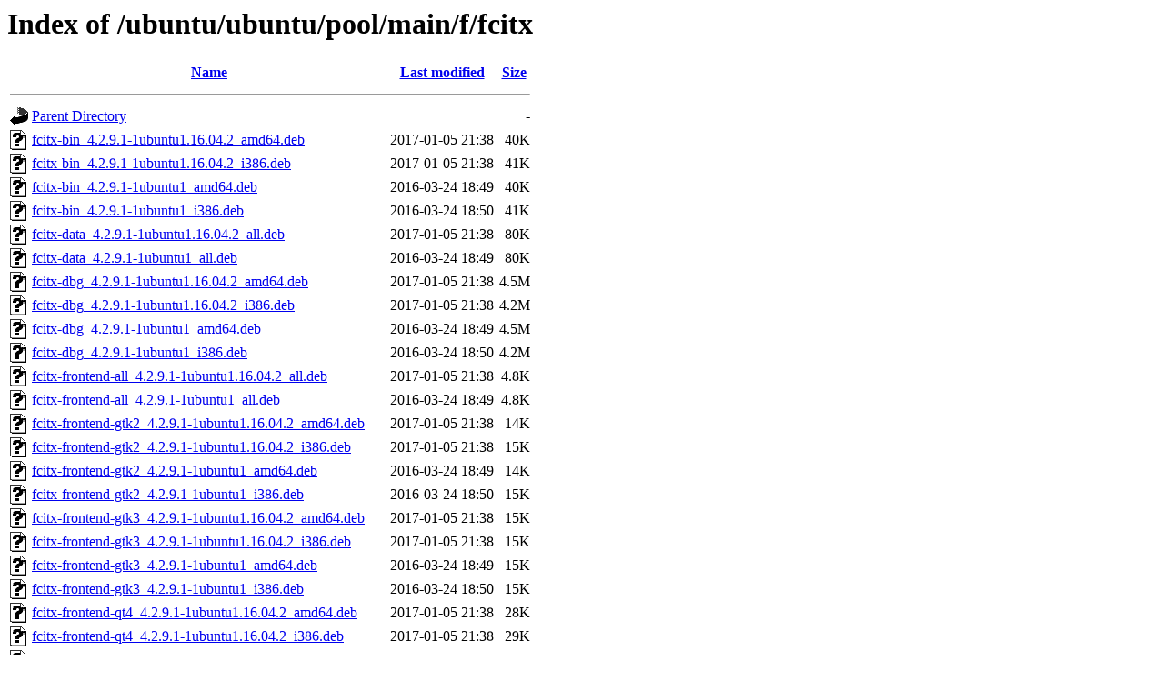

--- FILE ---
content_type: text/html;charset=UTF-8
request_url: http://us.archive.ubuntu.com/ubuntu/ubuntu/pool/main/f/fcitx/?C=N;O=A
body_size: 1529
content:
<!DOCTYPE HTML PUBLIC "-//W3C//DTD HTML 3.2 Final//EN">
<html>
 <head>
  <title>Index of /ubuntu/ubuntu/pool/main/f/fcitx</title>
 </head>
 <body>
<h1>Index of /ubuntu/ubuntu/pool/main/f/fcitx</h1>
  <table>
   <tr><th valign="top"><img src="/icons/blank.gif" alt="[ICO]"></th><th><a href="?C=N;O=D">Name</a></th><th><a href="?C=M;O=A">Last modified</a></th><th><a href="?C=S;O=A">Size</a></th></tr>
   <tr><th colspan="4"><hr></th></tr>
<tr><td valign="top"><img src="/icons/back.gif" alt="[PARENTDIR]"></td><td><a href="/ubuntu/ubuntu/pool/main/f/">Parent Directory</a></td><td>&nbsp;</td><td align="right">  - </td></tr>
<tr><td valign="top"><img src="/icons/unknown.gif" alt="[   ]"></td><td><a href="fcitx-bin_4.2.9.1-1ubuntu1.16.04.2_amd64.deb">fcitx-bin_4.2.9.1-1ubuntu1.16.04.2_amd64.deb</a></td><td align="right">2017-01-05 21:38  </td><td align="right"> 40K</td></tr>
<tr><td valign="top"><img src="/icons/unknown.gif" alt="[   ]"></td><td><a href="fcitx-bin_4.2.9.1-1ubuntu1.16.04.2_i386.deb">fcitx-bin_4.2.9.1-1ubuntu1.16.04.2_i386.deb</a></td><td align="right">2017-01-05 21:38  </td><td align="right"> 41K</td></tr>
<tr><td valign="top"><img src="/icons/unknown.gif" alt="[   ]"></td><td><a href="fcitx-bin_4.2.9.1-1ubuntu1_amd64.deb">fcitx-bin_4.2.9.1-1ubuntu1_amd64.deb</a></td><td align="right">2016-03-24 18:49  </td><td align="right"> 40K</td></tr>
<tr><td valign="top"><img src="/icons/unknown.gif" alt="[   ]"></td><td><a href="fcitx-bin_4.2.9.1-1ubuntu1_i386.deb">fcitx-bin_4.2.9.1-1ubuntu1_i386.deb</a></td><td align="right">2016-03-24 18:50  </td><td align="right"> 41K</td></tr>
<tr><td valign="top"><img src="/icons/unknown.gif" alt="[   ]"></td><td><a href="fcitx-data_4.2.9.1-1ubuntu1.16.04.2_all.deb">fcitx-data_4.2.9.1-1ubuntu1.16.04.2_all.deb</a></td><td align="right">2017-01-05 21:38  </td><td align="right"> 80K</td></tr>
<tr><td valign="top"><img src="/icons/unknown.gif" alt="[   ]"></td><td><a href="fcitx-data_4.2.9.1-1ubuntu1_all.deb">fcitx-data_4.2.9.1-1ubuntu1_all.deb</a></td><td align="right">2016-03-24 18:49  </td><td align="right"> 80K</td></tr>
<tr><td valign="top"><img src="/icons/unknown.gif" alt="[   ]"></td><td><a href="fcitx-dbg_4.2.9.1-1ubuntu1.16.04.2_amd64.deb">fcitx-dbg_4.2.9.1-1ubuntu1.16.04.2_amd64.deb</a></td><td align="right">2017-01-05 21:38  </td><td align="right">4.5M</td></tr>
<tr><td valign="top"><img src="/icons/unknown.gif" alt="[   ]"></td><td><a href="fcitx-dbg_4.2.9.1-1ubuntu1.16.04.2_i386.deb">fcitx-dbg_4.2.9.1-1ubuntu1.16.04.2_i386.deb</a></td><td align="right">2017-01-05 21:38  </td><td align="right">4.2M</td></tr>
<tr><td valign="top"><img src="/icons/unknown.gif" alt="[   ]"></td><td><a href="fcitx-dbg_4.2.9.1-1ubuntu1_amd64.deb">fcitx-dbg_4.2.9.1-1ubuntu1_amd64.deb</a></td><td align="right">2016-03-24 18:49  </td><td align="right">4.5M</td></tr>
<tr><td valign="top"><img src="/icons/unknown.gif" alt="[   ]"></td><td><a href="fcitx-dbg_4.2.9.1-1ubuntu1_i386.deb">fcitx-dbg_4.2.9.1-1ubuntu1_i386.deb</a></td><td align="right">2016-03-24 18:50  </td><td align="right">4.2M</td></tr>
<tr><td valign="top"><img src="/icons/unknown.gif" alt="[   ]"></td><td><a href="fcitx-frontend-all_4.2.9.1-1ubuntu1.16.04.2_all.deb">fcitx-frontend-all_4.2.9.1-1ubuntu1.16.04.2_all.deb</a></td><td align="right">2017-01-05 21:38  </td><td align="right">4.8K</td></tr>
<tr><td valign="top"><img src="/icons/unknown.gif" alt="[   ]"></td><td><a href="fcitx-frontend-all_4.2.9.1-1ubuntu1_all.deb">fcitx-frontend-all_4.2.9.1-1ubuntu1_all.deb</a></td><td align="right">2016-03-24 18:49  </td><td align="right">4.8K</td></tr>
<tr><td valign="top"><img src="/icons/unknown.gif" alt="[   ]"></td><td><a href="fcitx-frontend-gtk2_4.2.9.1-1ubuntu1.16.04.2_amd64.deb">fcitx-frontend-gtk2_4.2.9.1-1ubuntu1.16.04.2_amd64.deb</a></td><td align="right">2017-01-05 21:38  </td><td align="right"> 14K</td></tr>
<tr><td valign="top"><img src="/icons/unknown.gif" alt="[   ]"></td><td><a href="fcitx-frontend-gtk2_4.2.9.1-1ubuntu1.16.04.2_i386.deb">fcitx-frontend-gtk2_4.2.9.1-1ubuntu1.16.04.2_i386.deb</a></td><td align="right">2017-01-05 21:38  </td><td align="right"> 15K</td></tr>
<tr><td valign="top"><img src="/icons/unknown.gif" alt="[   ]"></td><td><a href="fcitx-frontend-gtk2_4.2.9.1-1ubuntu1_amd64.deb">fcitx-frontend-gtk2_4.2.9.1-1ubuntu1_amd64.deb</a></td><td align="right">2016-03-24 18:49  </td><td align="right"> 14K</td></tr>
<tr><td valign="top"><img src="/icons/unknown.gif" alt="[   ]"></td><td><a href="fcitx-frontend-gtk2_4.2.9.1-1ubuntu1_i386.deb">fcitx-frontend-gtk2_4.2.9.1-1ubuntu1_i386.deb</a></td><td align="right">2016-03-24 18:50  </td><td align="right"> 15K</td></tr>
<tr><td valign="top"><img src="/icons/unknown.gif" alt="[   ]"></td><td><a href="fcitx-frontend-gtk3_4.2.9.1-1ubuntu1.16.04.2_amd64.deb">fcitx-frontend-gtk3_4.2.9.1-1ubuntu1.16.04.2_amd64.deb</a></td><td align="right">2017-01-05 21:38  </td><td align="right"> 15K</td></tr>
<tr><td valign="top"><img src="/icons/unknown.gif" alt="[   ]"></td><td><a href="fcitx-frontend-gtk3_4.2.9.1-1ubuntu1.16.04.2_i386.deb">fcitx-frontend-gtk3_4.2.9.1-1ubuntu1.16.04.2_i386.deb</a></td><td align="right">2017-01-05 21:38  </td><td align="right"> 15K</td></tr>
<tr><td valign="top"><img src="/icons/unknown.gif" alt="[   ]"></td><td><a href="fcitx-frontend-gtk3_4.2.9.1-1ubuntu1_amd64.deb">fcitx-frontend-gtk3_4.2.9.1-1ubuntu1_amd64.deb</a></td><td align="right">2016-03-24 18:49  </td><td align="right"> 15K</td></tr>
<tr><td valign="top"><img src="/icons/unknown.gif" alt="[   ]"></td><td><a href="fcitx-frontend-gtk3_4.2.9.1-1ubuntu1_i386.deb">fcitx-frontend-gtk3_4.2.9.1-1ubuntu1_i386.deb</a></td><td align="right">2016-03-24 18:50  </td><td align="right"> 15K</td></tr>
<tr><td valign="top"><img src="/icons/unknown.gif" alt="[   ]"></td><td><a href="fcitx-frontend-qt4_4.2.9.1-1ubuntu1.16.04.2_amd64.deb">fcitx-frontend-qt4_4.2.9.1-1ubuntu1.16.04.2_amd64.deb</a></td><td align="right">2017-01-05 21:38  </td><td align="right"> 28K</td></tr>
<tr><td valign="top"><img src="/icons/unknown.gif" alt="[   ]"></td><td><a href="fcitx-frontend-qt4_4.2.9.1-1ubuntu1.16.04.2_i386.deb">fcitx-frontend-qt4_4.2.9.1-1ubuntu1.16.04.2_i386.deb</a></td><td align="right">2017-01-05 21:38  </td><td align="right"> 29K</td></tr>
<tr><td valign="top"><img src="/icons/unknown.gif" alt="[   ]"></td><td><a href="fcitx-frontend-qt4_4.2.9.1-1ubuntu1_amd64.deb">fcitx-frontend-qt4_4.2.9.1-1ubuntu1_amd64.deb</a></td><td align="right">2016-03-24 18:49  </td><td align="right"> 28K</td></tr>
<tr><td valign="top"><img src="/icons/unknown.gif" alt="[   ]"></td><td><a href="fcitx-frontend-qt4_4.2.9.1-1ubuntu1_i386.deb">fcitx-frontend-qt4_4.2.9.1-1ubuntu1_i386.deb</a></td><td align="right">2016-03-24 18:50  </td><td align="right"> 29K</td></tr>
<tr><td valign="top"><img src="/icons/unknown.gif" alt="[   ]"></td><td><a href="fcitx-libs-dev_4.2.9.1-1ubuntu1.16.04.2_amd64.deb">fcitx-libs-dev_4.2.9.1-1ubuntu1.16.04.2_amd64.deb</a></td><td align="right">2017-01-05 21:38  </td><td align="right">105K</td></tr>
<tr><td valign="top"><img src="/icons/unknown.gif" alt="[   ]"></td><td><a href="fcitx-libs-dev_4.2.9.1-1ubuntu1.16.04.2_i386.deb">fcitx-libs-dev_4.2.9.1-1ubuntu1.16.04.2_i386.deb</a></td><td align="right">2017-01-05 21:38  </td><td align="right">105K</td></tr>
<tr><td valign="top"><img src="/icons/unknown.gif" alt="[   ]"></td><td><a href="fcitx-libs-dev_4.2.9.1-1ubuntu1_amd64.deb">fcitx-libs-dev_4.2.9.1-1ubuntu1_amd64.deb</a></td><td align="right">2016-03-24 18:49  </td><td align="right">105K</td></tr>
<tr><td valign="top"><img src="/icons/unknown.gif" alt="[   ]"></td><td><a href="fcitx-libs-dev_4.2.9.1-1ubuntu1_i386.deb">fcitx-libs-dev_4.2.9.1-1ubuntu1_i386.deb</a></td><td align="right">2016-03-24 18:50  </td><td align="right">105K</td></tr>
<tr><td valign="top"><img src="/icons/unknown.gif" alt="[   ]"></td><td><a href="fcitx-module-dbus_4.2.9.1-1ubuntu1.16.04.2_amd64.deb">fcitx-module-dbus_4.2.9.1-1ubuntu1.16.04.2_amd64.deb</a></td><td align="right">2017-01-05 21:38  </td><td align="right"> 28K</td></tr>
<tr><td valign="top"><img src="/icons/unknown.gif" alt="[   ]"></td><td><a href="fcitx-module-dbus_4.2.9.1-1ubuntu1.16.04.2_i386.deb">fcitx-module-dbus_4.2.9.1-1ubuntu1.16.04.2_i386.deb</a></td><td align="right">2017-01-05 21:38  </td><td align="right"> 31K</td></tr>
<tr><td valign="top"><img src="/icons/unknown.gif" alt="[   ]"></td><td><a href="fcitx-module-dbus_4.2.9.1-1ubuntu1_amd64.deb">fcitx-module-dbus_4.2.9.1-1ubuntu1_amd64.deb</a></td><td align="right">2016-03-24 18:49  </td><td align="right"> 28K</td></tr>
<tr><td valign="top"><img src="/icons/unknown.gif" alt="[   ]"></td><td><a href="fcitx-module-dbus_4.2.9.1-1ubuntu1_i386.deb">fcitx-module-dbus_4.2.9.1-1ubuntu1_i386.deb</a></td><td align="right">2016-03-24 18:50  </td><td align="right"> 31K</td></tr>
<tr><td valign="top"><img src="/icons/unknown.gif" alt="[   ]"></td><td><a href="fcitx-module-kimpanel_4.2.9.1-1ubuntu1.16.04.2_amd64.deb">fcitx-module-kimpanel_4.2.9.1-1ubuntu1.16.04.2_amd64.deb</a></td><td align="right">2017-01-05 21:38  </td><td align="right"> 17K</td></tr>
<tr><td valign="top"><img src="/icons/unknown.gif" alt="[   ]"></td><td><a href="fcitx-module-kimpanel_4.2.9.1-1ubuntu1.16.04.2_i386.deb">fcitx-module-kimpanel_4.2.9.1-1ubuntu1.16.04.2_i386.deb</a></td><td align="right">2017-01-05 21:38  </td><td align="right"> 18K</td></tr>
<tr><td valign="top"><img src="/icons/unknown.gif" alt="[   ]"></td><td><a href="fcitx-module-kimpanel_4.2.9.1-1ubuntu1_amd64.deb">fcitx-module-kimpanel_4.2.9.1-1ubuntu1_amd64.deb</a></td><td align="right">2016-03-24 18:49  </td><td align="right"> 17K</td></tr>
<tr><td valign="top"><img src="/icons/unknown.gif" alt="[   ]"></td><td><a href="fcitx-module-kimpanel_4.2.9.1-1ubuntu1_i386.deb">fcitx-module-kimpanel_4.2.9.1-1ubuntu1_i386.deb</a></td><td align="right">2016-03-24 18:50  </td><td align="right"> 18K</td></tr>
<tr><td valign="top"><img src="/icons/unknown.gif" alt="[   ]"></td><td><a href="fcitx-module-lua_4.2.9.1-1ubuntu1.16.04.2_amd64.deb">fcitx-module-lua_4.2.9.1-1ubuntu1.16.04.2_amd64.deb</a></td><td align="right">2017-01-05 21:38  </td><td align="right"> 17K</td></tr>
<tr><td valign="top"><img src="/icons/unknown.gif" alt="[   ]"></td><td><a href="fcitx-module-lua_4.2.9.1-1ubuntu1.16.04.2_i386.deb">fcitx-module-lua_4.2.9.1-1ubuntu1.16.04.2_i386.deb</a></td><td align="right">2017-01-05 21:38  </td><td align="right"> 18K</td></tr>
<tr><td valign="top"><img src="/icons/unknown.gif" alt="[   ]"></td><td><a href="fcitx-module-lua_4.2.9.1-1ubuntu1_amd64.deb">fcitx-module-lua_4.2.9.1-1ubuntu1_amd64.deb</a></td><td align="right">2016-03-24 18:49  </td><td align="right"> 17K</td></tr>
<tr><td valign="top"><img src="/icons/unknown.gif" alt="[   ]"></td><td><a href="fcitx-module-lua_4.2.9.1-1ubuntu1_i386.deb">fcitx-module-lua_4.2.9.1-1ubuntu1_i386.deb</a></td><td align="right">2016-03-24 18:50  </td><td align="right"> 18K</td></tr>
<tr><td valign="top"><img src="/icons/unknown.gif" alt="[   ]"></td><td><a href="fcitx-module-x11_4.2.9.1-1ubuntu1.16.04.2_amd64.deb">fcitx-module-x11_4.2.9.1-1ubuntu1.16.04.2_amd64.deb</a></td><td align="right">2017-01-05 21:38  </td><td align="right"> 81K</td></tr>
<tr><td valign="top"><img src="/icons/unknown.gif" alt="[   ]"></td><td><a href="fcitx-module-x11_4.2.9.1-1ubuntu1.16.04.2_i386.deb">fcitx-module-x11_4.2.9.1-1ubuntu1.16.04.2_i386.deb</a></td><td align="right">2017-01-05 21:38  </td><td align="right"> 86K</td></tr>
<tr><td valign="top"><img src="/icons/unknown.gif" alt="[   ]"></td><td><a href="fcitx-module-x11_4.2.9.1-1ubuntu1_amd64.deb">fcitx-module-x11_4.2.9.1-1ubuntu1_amd64.deb</a></td><td align="right">2016-03-24 18:49  </td><td align="right"> 81K</td></tr>
<tr><td valign="top"><img src="/icons/unknown.gif" alt="[   ]"></td><td><a href="fcitx-module-x11_4.2.9.1-1ubuntu1_i386.deb">fcitx-module-x11_4.2.9.1-1ubuntu1_i386.deb</a></td><td align="right">2016-03-24 18:50  </td><td align="right"> 87K</td></tr>
<tr><td valign="top"><img src="/icons/unknown.gif" alt="[   ]"></td><td><a href="fcitx-modules_4.2.9.1-1ubuntu1.16.04.2_amd64.deb">fcitx-modules_4.2.9.1-1ubuntu1.16.04.2_amd64.deb</a></td><td align="right">2017-01-05 21:38  </td><td align="right">1.4M</td></tr>
<tr><td valign="top"><img src="/icons/unknown.gif" alt="[   ]"></td><td><a href="fcitx-modules_4.2.9.1-1ubuntu1.16.04.2_i386.deb">fcitx-modules_4.2.9.1-1ubuntu1.16.04.2_i386.deb</a></td><td align="right">2017-01-05 21:38  </td><td align="right">1.4M</td></tr>
<tr><td valign="top"><img src="/icons/unknown.gif" alt="[   ]"></td><td><a href="fcitx-modules_4.2.9.1-1ubuntu1_amd64.deb">fcitx-modules_4.2.9.1-1ubuntu1_amd64.deb</a></td><td align="right">2016-03-24 18:49  </td><td align="right">1.4M</td></tr>
<tr><td valign="top"><img src="/icons/unknown.gif" alt="[   ]"></td><td><a href="fcitx-modules_4.2.9.1-1ubuntu1_i386.deb">fcitx-modules_4.2.9.1-1ubuntu1_i386.deb</a></td><td align="right">2016-03-24 18:50  </td><td align="right">1.4M</td></tr>
<tr><td valign="top"><img src="/icons/unknown.gif" alt="[   ]"></td><td><a href="fcitx-pinyin_4.2.9.1-1ubuntu1.16.04.2_amd64.deb">fcitx-pinyin_4.2.9.1-1ubuntu1.16.04.2_amd64.deb</a></td><td align="right">2017-01-05 21:38  </td><td align="right">2.0M</td></tr>
<tr><td valign="top"><img src="/icons/unknown.gif" alt="[   ]"></td><td><a href="fcitx-pinyin_4.2.9.1-1ubuntu1.16.04.2_i386.deb">fcitx-pinyin_4.2.9.1-1ubuntu1.16.04.2_i386.deb</a></td><td align="right">2017-01-05 21:38  </td><td align="right">2.0M</td></tr>
<tr><td valign="top"><img src="/icons/unknown.gif" alt="[   ]"></td><td><a href="fcitx-pinyin_4.2.9.1-1ubuntu1_amd64.deb">fcitx-pinyin_4.2.9.1-1ubuntu1_amd64.deb</a></td><td align="right">2016-03-24 18:49  </td><td align="right">2.0M</td></tr>
<tr><td valign="top"><img src="/icons/unknown.gif" alt="[   ]"></td><td><a href="fcitx-pinyin_4.2.9.1-1ubuntu1_i386.deb">fcitx-pinyin_4.2.9.1-1ubuntu1_i386.deb</a></td><td align="right">2016-03-24 18:50  </td><td align="right">2.0M</td></tr>
<tr><td valign="top"><img src="/icons/unknown.gif" alt="[   ]"></td><td><a href="fcitx-table_4.2.9.1-1ubuntu1.16.04.2_amd64.deb">fcitx-table_4.2.9.1-1ubuntu1.16.04.2_amd64.deb</a></td><td align="right">2017-01-05 21:38  </td><td align="right"> 44K</td></tr>
<tr><td valign="top"><img src="/icons/unknown.gif" alt="[   ]"></td><td><a href="fcitx-table_4.2.9.1-1ubuntu1.16.04.2_i386.deb">fcitx-table_4.2.9.1-1ubuntu1.16.04.2_i386.deb</a></td><td align="right">2017-01-05 21:38  </td><td align="right"> 46K</td></tr>
<tr><td valign="top"><img src="/icons/unknown.gif" alt="[   ]"></td><td><a href="fcitx-table_4.2.9.1-1ubuntu1_amd64.deb">fcitx-table_4.2.9.1-1ubuntu1_amd64.deb</a></td><td align="right">2016-03-24 18:49  </td><td align="right"> 44K</td></tr>
<tr><td valign="top"><img src="/icons/unknown.gif" alt="[   ]"></td><td><a href="fcitx-table_4.2.9.1-1ubuntu1_i386.deb">fcitx-table_4.2.9.1-1ubuntu1_i386.deb</a></td><td align="right">2016-03-24 18:50  </td><td align="right"> 46K</td></tr>
<tr><td valign="top"><img src="/icons/unknown.gif" alt="[   ]"></td><td><a href="fcitx-ui-classic_4.2.9.1-1ubuntu1.16.04.2_amd64.deb">fcitx-ui-classic_4.2.9.1-1ubuntu1.16.04.2_amd64.deb</a></td><td align="right">2017-01-05 21:38  </td><td align="right"> 94K</td></tr>
<tr><td valign="top"><img src="/icons/unknown.gif" alt="[   ]"></td><td><a href="fcitx-ui-classic_4.2.9.1-1ubuntu1.16.04.2_i386.deb">fcitx-ui-classic_4.2.9.1-1ubuntu1.16.04.2_i386.deb</a></td><td align="right">2017-01-05 21:38  </td><td align="right"> 98K</td></tr>
<tr><td valign="top"><img src="/icons/unknown.gif" alt="[   ]"></td><td><a href="fcitx-ui-classic_4.2.9.1-1ubuntu1_amd64.deb">fcitx-ui-classic_4.2.9.1-1ubuntu1_amd64.deb</a></td><td align="right">2016-03-24 18:49  </td><td align="right"> 94K</td></tr>
<tr><td valign="top"><img src="/icons/unknown.gif" alt="[   ]"></td><td><a href="fcitx-ui-classic_4.2.9.1-1ubuntu1_i386.deb">fcitx-ui-classic_4.2.9.1-1ubuntu1_i386.deb</a></td><td align="right">2016-03-24 18:50  </td><td align="right"> 98K</td></tr>
<tr><td valign="top"><img src="/icons/unknown.gif" alt="[   ]"></td><td><a href="fcitx_4.2.9.1-1ubuntu1.16.04.2.debian.tar.xz">fcitx_4.2.9.1-1ubuntu1.16.04.2.debian.tar.xz</a></td><td align="right">2017-01-05 21:38  </td><td align="right"> 24K</td></tr>
<tr><td valign="top"><img src="/icons/text.gif" alt="[TXT]"></td><td><a href="fcitx_4.2.9.1-1ubuntu1.16.04.2.dsc">fcitx_4.2.9.1-1ubuntu1.16.04.2.dsc</a></td><td align="right">2017-01-05 21:38  </td><td align="right">4.3K</td></tr>
<tr><td valign="top"><img src="/icons/unknown.gif" alt="[   ]"></td><td><a href="fcitx_4.2.9.1-1ubuntu1.16.04.2_all.deb">fcitx_4.2.9.1-1ubuntu1.16.04.2_all.deb</a></td><td align="right">2017-01-05 21:38  </td><td align="right">5.4K</td></tr>
<tr><td valign="top"><img src="/icons/unknown.gif" alt="[   ]"></td><td><a href="fcitx_4.2.9.1-1ubuntu1.debian.tar.xz">fcitx_4.2.9.1-1ubuntu1.debian.tar.xz</a></td><td align="right">2016-03-24 18:49  </td><td align="right"> 22K</td></tr>
<tr><td valign="top"><img src="/icons/text.gif" alt="[TXT]"></td><td><a href="fcitx_4.2.9.1-1ubuntu1.dsc">fcitx_4.2.9.1-1ubuntu1.dsc</a></td><td align="right">2016-03-24 18:49  </td><td align="right">4.2K</td></tr>
<tr><td valign="top"><img src="/icons/unknown.gif" alt="[   ]"></td><td><a href="fcitx_4.2.9.1-1ubuntu1_all.deb">fcitx_4.2.9.1-1ubuntu1_all.deb</a></td><td align="right">2016-03-24 18:49  </td><td align="right">5.4K</td></tr>
<tr><td valign="top"><img src="/icons/unknown.gif" alt="[   ]"></td><td><a href="fcitx_4.2.9.1.orig.tar.xz">fcitx_4.2.9.1.orig.tar.xz</a></td><td align="right">2015-12-25 11:08  </td><td align="right">8.3M</td></tr>
<tr><td valign="top"><img src="/icons/unknown.gif" alt="[   ]"></td><td><a href="gir1.2-fcitx-1.0_4.2.9.1-1ubuntu1.16.04.2_amd64.deb">gir1.2-fcitx-1.0_4.2.9.1-1ubuntu1.16.04.2_amd64.deb</a></td><td align="right">2017-01-05 21:38  </td><td align="right">9.8K</td></tr>
<tr><td valign="top"><img src="/icons/unknown.gif" alt="[   ]"></td><td><a href="gir1.2-fcitx-1.0_4.2.9.1-1ubuntu1.16.04.2_i386.deb">gir1.2-fcitx-1.0_4.2.9.1-1ubuntu1.16.04.2_i386.deb</a></td><td align="right">2017-01-05 21:38  </td><td align="right">9.8K</td></tr>
<tr><td valign="top"><img src="/icons/unknown.gif" alt="[   ]"></td><td><a href="gir1.2-fcitx-1.0_4.2.9.1-1ubuntu1_amd64.deb">gir1.2-fcitx-1.0_4.2.9.1-1ubuntu1_amd64.deb</a></td><td align="right">2016-03-24 18:49  </td><td align="right">9.8K</td></tr>
<tr><td valign="top"><img src="/icons/unknown.gif" alt="[   ]"></td><td><a href="gir1.2-fcitx-1.0_4.2.9.1-1ubuntu1_i386.deb">gir1.2-fcitx-1.0_4.2.9.1-1ubuntu1_i386.deb</a></td><td align="right">2016-03-24 18:50  </td><td align="right">9.8K</td></tr>
<tr><td valign="top"><img src="/icons/unknown.gif" alt="[   ]"></td><td><a href="libfcitx-config4_4.2.9.1-1ubuntu1.16.04.2_amd64.deb">libfcitx-config4_4.2.9.1-1ubuntu1.16.04.2_amd64.deb</a></td><td align="right">2017-01-05 21:38  </td><td align="right"> 33K</td></tr>
<tr><td valign="top"><img src="/icons/unknown.gif" alt="[   ]"></td><td><a href="libfcitx-config4_4.2.9.1-1ubuntu1.16.04.2_i386.deb">libfcitx-config4_4.2.9.1-1ubuntu1.16.04.2_i386.deb</a></td><td align="right">2017-01-05 21:38  </td><td align="right"> 33K</td></tr>
<tr><td valign="top"><img src="/icons/unknown.gif" alt="[   ]"></td><td><a href="libfcitx-config4_4.2.9.1-1ubuntu1_amd64.deb">libfcitx-config4_4.2.9.1-1ubuntu1_amd64.deb</a></td><td align="right">2016-03-24 18:49  </td><td align="right"> 33K</td></tr>
<tr><td valign="top"><img src="/icons/unknown.gif" alt="[   ]"></td><td><a href="libfcitx-config4_4.2.9.1-1ubuntu1_i386.deb">libfcitx-config4_4.2.9.1-1ubuntu1_i386.deb</a></td><td align="right">2016-03-24 18:50  </td><td align="right"> 33K</td></tr>
<tr><td valign="top"><img src="/icons/unknown.gif" alt="[   ]"></td><td><a href="libfcitx-core0_4.2.9.1-1ubuntu1.16.04.2_amd64.deb">libfcitx-core0_4.2.9.1-1ubuntu1.16.04.2_amd64.deb</a></td><td align="right">2017-01-05 21:38  </td><td align="right"> 53K</td></tr>
<tr><td valign="top"><img src="/icons/unknown.gif" alt="[   ]"></td><td><a href="libfcitx-core0_4.2.9.1-1ubuntu1.16.04.2_i386.deb">libfcitx-core0_4.2.9.1-1ubuntu1.16.04.2_i386.deb</a></td><td align="right">2017-01-05 21:38  </td><td align="right"> 58K</td></tr>
<tr><td valign="top"><img src="/icons/unknown.gif" alt="[   ]"></td><td><a href="libfcitx-core0_4.2.9.1-1ubuntu1_amd64.deb">libfcitx-core0_4.2.9.1-1ubuntu1_amd64.deb</a></td><td align="right">2016-03-24 18:49  </td><td align="right"> 53K</td></tr>
<tr><td valign="top"><img src="/icons/unknown.gif" alt="[   ]"></td><td><a href="libfcitx-core0_4.2.9.1-1ubuntu1_i386.deb">libfcitx-core0_4.2.9.1-1ubuntu1_i386.deb</a></td><td align="right">2016-03-24 18:50  </td><td align="right"> 58K</td></tr>
<tr><td valign="top"><img src="/icons/unknown.gif" alt="[   ]"></td><td><a href="libfcitx-gclient0_4.2.9.1-1ubuntu1.16.04.2_amd64.deb">libfcitx-gclient0_4.2.9.1-1ubuntu1.16.04.2_amd64.deb</a></td><td align="right">2017-01-05 21:38  </td><td align="right"> 19K</td></tr>
<tr><td valign="top"><img src="/icons/unknown.gif" alt="[   ]"></td><td><a href="libfcitx-gclient0_4.2.9.1-1ubuntu1.16.04.2_i386.deb">libfcitx-gclient0_4.2.9.1-1ubuntu1.16.04.2_i386.deb</a></td><td align="right">2017-01-05 21:38  </td><td align="right"> 19K</td></tr>
<tr><td valign="top"><img src="/icons/unknown.gif" alt="[   ]"></td><td><a href="libfcitx-gclient0_4.2.9.1-1ubuntu1_amd64.deb">libfcitx-gclient0_4.2.9.1-1ubuntu1_amd64.deb</a></td><td align="right">2016-03-24 18:49  </td><td align="right"> 19K</td></tr>
<tr><td valign="top"><img src="/icons/unknown.gif" alt="[   ]"></td><td><a href="libfcitx-gclient0_4.2.9.1-1ubuntu1_i386.deb">libfcitx-gclient0_4.2.9.1-1ubuntu1_i386.deb</a></td><td align="right">2016-03-24 18:50  </td><td align="right"> 20K</td></tr>
<tr><td valign="top"><img src="/icons/unknown.gif" alt="[   ]"></td><td><a href="libfcitx-qt0_4.2.9.1-1ubuntu1.16.04.2_amd64.deb">libfcitx-qt0_4.2.9.1-1ubuntu1.16.04.2_amd64.deb</a></td><td align="right">2017-01-05 21:38  </td><td align="right"> 68K</td></tr>
<tr><td valign="top"><img src="/icons/unknown.gif" alt="[   ]"></td><td><a href="libfcitx-qt0_4.2.9.1-1ubuntu1.16.04.2_i386.deb">libfcitx-qt0_4.2.9.1-1ubuntu1.16.04.2_i386.deb</a></td><td align="right">2017-01-05 21:38  </td><td align="right"> 70K</td></tr>
<tr><td valign="top"><img src="/icons/unknown.gif" alt="[   ]"></td><td><a href="libfcitx-qt0_4.2.9.1-1ubuntu1_amd64.deb">libfcitx-qt0_4.2.9.1-1ubuntu1_amd64.deb</a></td><td align="right">2016-03-24 18:49  </td><td align="right"> 68K</td></tr>
<tr><td valign="top"><img src="/icons/unknown.gif" alt="[   ]"></td><td><a href="libfcitx-qt0_4.2.9.1-1ubuntu1_i386.deb">libfcitx-qt0_4.2.9.1-1ubuntu1_i386.deb</a></td><td align="right">2016-03-24 18:50  </td><td align="right"> 69K</td></tr>
<tr><td valign="top"><img src="/icons/unknown.gif" alt="[   ]"></td><td><a href="libfcitx-utils0_4.2.9.1-1ubuntu1.16.04.2_amd64.deb">libfcitx-utils0_4.2.9.1-1ubuntu1.16.04.2_amd64.deb</a></td><td align="right">2017-01-05 21:38  </td><td align="right"> 33K</td></tr>
<tr><td valign="top"><img src="/icons/unknown.gif" alt="[   ]"></td><td><a href="libfcitx-utils0_4.2.9.1-1ubuntu1.16.04.2_i386.deb">libfcitx-utils0_4.2.9.1-1ubuntu1.16.04.2_i386.deb</a></td><td align="right">2017-01-05 21:38  </td><td align="right"> 34K</td></tr>
<tr><td valign="top"><img src="/icons/unknown.gif" alt="[   ]"></td><td><a href="libfcitx-utils0_4.2.9.1-1ubuntu1_amd64.deb">libfcitx-utils0_4.2.9.1-1ubuntu1_amd64.deb</a></td><td align="right">2016-03-24 18:49  </td><td align="right"> 33K</td></tr>
<tr><td valign="top"><img src="/icons/unknown.gif" alt="[   ]"></td><td><a href="libfcitx-utils0_4.2.9.1-1ubuntu1_i386.deb">libfcitx-utils0_4.2.9.1-1ubuntu1_i386.deb</a></td><td align="right">2016-03-24 18:50  </td><td align="right"> 34K</td></tr>
   <tr><th colspan="4"><hr></th></tr>
</table>
<address>Apache/2.4.52 (Ubuntu) Server at us.archive.ubuntu.com Port 80</address>
</body></html>
